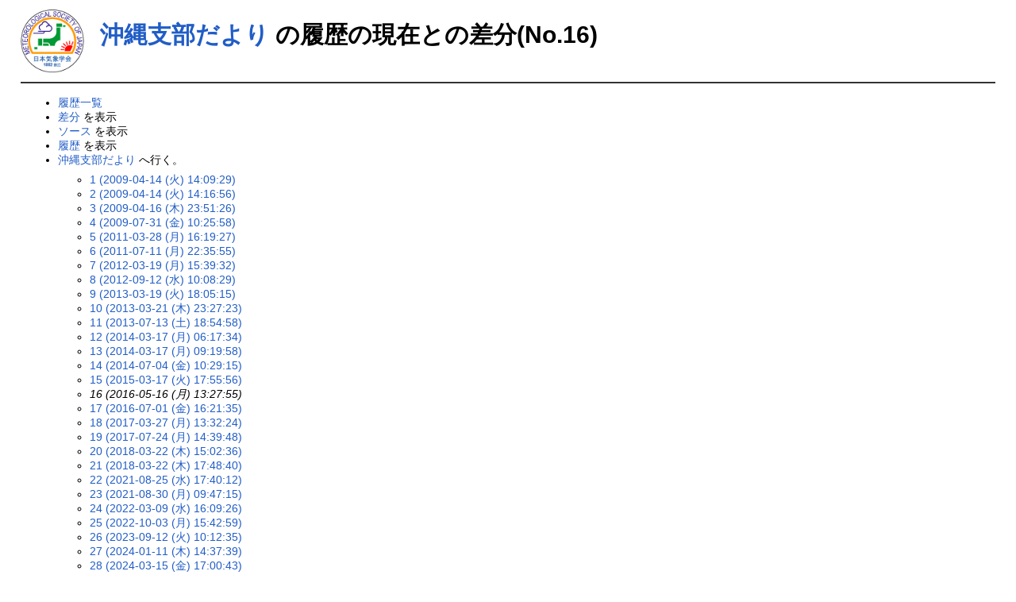

--- FILE ---
content_type: text/html; charset=EUC-JP
request_url: http://www.msjok.com/wiki/index.php?cmd=backup&action=nowdiff&page=%B2%AD%C6%EC%BB%D9%C9%F4%A4%C0%A4%E8%A4%EA&age=16
body_size: 3811
content:
<!DOCTYPE html>
<html lang="ja">
<head>
 <meta http-equiv="Content-Type" content="text/html; charset=EUC-JP" />
 <meta name="viewport" content="width=device-width, initial-scale=1.0" />
 <meta name="robots" content="NOINDEX,NOFOLLOW" />
 <title>沖縄支部だより の履歴の現在との差分(No.16) - </title>

 <link rel="SHORTCUT ICON" href="" />
 <link rel="stylesheet" type="text/css" href="skin/pukiwiki.css" />
 <link rel="alternate" type="application/rss+xml" title="RSS" href="index.php?cmd=rss" /> <script type="text/javascript" src="skin/main.js" defer></script>
 <script type="text/javascript" src="skin/search2.js" defer></script>

</head>
<body>
<div id="pukiwiki-site-properties" style="display:none;">
<input type="hidden" class="site-props" value="{&quot;is_utf8&quot;:false,&quot;json_enabled&quot;:true,&quot;show_passage&quot;:true,&quot;base_uri_pathname&quot;:&quot;/wiki/index.php&quot;,&quot;base_uri_absolute&quot;:&quot;http://www.msjok.com/wiki/index.php&quot;}" />
<input type="hidden" class="plugin-name" value="backup" />
<input type="hidden" class="page-name" value="沖縄支部だより" />
<input type="hidden" class="page-in-edit" value="false" />
<input type="hidden" class="ticketlink-def" value="[]" />



<input type="hidden" class="topicpath-links" value="[]" />
</div><div id="header">
 <a href="index.php"><img id="logo" src="image/msj_logo.png" width="80" height="80" alt="[PukiWiki]" title="[PukiWiki]" /></a>

 <h1 class="title"><a href="index.php?plugin=related&amp;page=%B2%AD%C6%EC%BB%D9%C9%F4%A4%C0%A4%E8%A4%EA">沖縄支部だより</a>  の履歴の現在との差分(No.16)</h1>


</div>

<div id="navigator">
</div>

<hr class="full_hr" />
<div id="contents">
 <div id="body"><ul>
 <li><a href="index.php?cmd=backup">履歴一覧</a></li>
 <li><a href="index.php?cmd=backup&amp;page=%B2%AD%C6%EC%BB%D9%C9%F4%A4%C0%A4%E8%A4%EA&amp;age=16&amp;action=diff">差分</a> を表示</li>
 <li><a href="index.php?cmd=backup&amp;page=%B2%AD%C6%EC%BB%D9%C9%F4%A4%C0%A4%E8%A4%EA&amp;age=16&amp;action=source">ソース</a> を表示</li>
 <li><a href="index.php?cmd=backup&amp;page=%B2%AD%C6%EC%BB%D9%C9%F4%A4%C0%A4%E8%A4%EA&amp;age=16">履歴</a> を表示</li>
 <li><a href="index.php?%B2%AD%C6%EC%BB%D9%C9%F4%A4%C0%A4%E8%A4%EA">沖縄支部だより</a> へ行く。
  <ul>
   <li><a href="index.php?cmd=backup&amp;action=nowdiff&amp;page=%B2%AD%C6%EC%BB%D9%C9%F4%A4%C0%A4%E8%A4%EA&amp;age=1">1 (2009-04-14 (火) 14:09:29)</a></li>
   <li><a href="index.php?cmd=backup&amp;action=nowdiff&amp;page=%B2%AD%C6%EC%BB%D9%C9%F4%A4%C0%A4%E8%A4%EA&amp;age=2">2 (2009-04-14 (火) 14:16:56)</a></li>
   <li><a href="index.php?cmd=backup&amp;action=nowdiff&amp;page=%B2%AD%C6%EC%BB%D9%C9%F4%A4%C0%A4%E8%A4%EA&amp;age=3">3 (2009-04-16 (木) 23:51:26)</a></li>
   <li><a href="index.php?cmd=backup&amp;action=nowdiff&amp;page=%B2%AD%C6%EC%BB%D9%C9%F4%A4%C0%A4%E8%A4%EA&amp;age=4">4 (2009-07-31 (金) 10:25:58)</a></li>
   <li><a href="index.php?cmd=backup&amp;action=nowdiff&amp;page=%B2%AD%C6%EC%BB%D9%C9%F4%A4%C0%A4%E8%A4%EA&amp;age=5">5 (2011-03-28 (月) 16:19:27)</a></li>
   <li><a href="index.php?cmd=backup&amp;action=nowdiff&amp;page=%B2%AD%C6%EC%BB%D9%C9%F4%A4%C0%A4%E8%A4%EA&amp;age=6">6 (2011-07-11 (月) 22:35:55)</a></li>
   <li><a href="index.php?cmd=backup&amp;action=nowdiff&amp;page=%B2%AD%C6%EC%BB%D9%C9%F4%A4%C0%A4%E8%A4%EA&amp;age=7">7 (2012-03-19 (月) 15:39:32)</a></li>
   <li><a href="index.php?cmd=backup&amp;action=nowdiff&amp;page=%B2%AD%C6%EC%BB%D9%C9%F4%A4%C0%A4%E8%A4%EA&amp;age=8">8 (2012-09-12 (水) 10:08:29)</a></li>
   <li><a href="index.php?cmd=backup&amp;action=nowdiff&amp;page=%B2%AD%C6%EC%BB%D9%C9%F4%A4%C0%A4%E8%A4%EA&amp;age=9">9 (2013-03-19 (火) 18:05:15)</a></li>
   <li><a href="index.php?cmd=backup&amp;action=nowdiff&amp;page=%B2%AD%C6%EC%BB%D9%C9%F4%A4%C0%A4%E8%A4%EA&amp;age=10">10 (2013-03-21 (木) 23:27:23)</a></li>
   <li><a href="index.php?cmd=backup&amp;action=nowdiff&amp;page=%B2%AD%C6%EC%BB%D9%C9%F4%A4%C0%A4%E8%A4%EA&amp;age=11">11 (2013-07-13 (土) 18:54:58)</a></li>
   <li><a href="index.php?cmd=backup&amp;action=nowdiff&amp;page=%B2%AD%C6%EC%BB%D9%C9%F4%A4%C0%A4%E8%A4%EA&amp;age=12">12 (2014-03-17 (月) 06:17:34)</a></li>
   <li><a href="index.php?cmd=backup&amp;action=nowdiff&amp;page=%B2%AD%C6%EC%BB%D9%C9%F4%A4%C0%A4%E8%A4%EA&amp;age=13">13 (2014-03-17 (月) 09:19:58)</a></li>
   <li><a href="index.php?cmd=backup&amp;action=nowdiff&amp;page=%B2%AD%C6%EC%BB%D9%C9%F4%A4%C0%A4%E8%A4%EA&amp;age=14">14 (2014-07-04 (金) 10:29:15)</a></li>
   <li><a href="index.php?cmd=backup&amp;action=nowdiff&amp;page=%B2%AD%C6%EC%BB%D9%C9%F4%A4%C0%A4%E8%A4%EA&amp;age=15">15 (2015-03-17 (火) 17:55:56)</a></li>
   <li><em>16 (2016-05-16 (月) 13:27:55)</em></li>
   <li><a href="index.php?cmd=backup&amp;action=nowdiff&amp;page=%B2%AD%C6%EC%BB%D9%C9%F4%A4%C0%A4%E8%A4%EA&amp;age=17">17 (2016-07-01 (金) 16:21:35)</a></li>
   <li><a href="index.php?cmd=backup&amp;action=nowdiff&amp;page=%B2%AD%C6%EC%BB%D9%C9%F4%A4%C0%A4%E8%A4%EA&amp;age=18">18 (2017-03-27 (月) 13:32:24)</a></li>
   <li><a href="index.php?cmd=backup&amp;action=nowdiff&amp;page=%B2%AD%C6%EC%BB%D9%C9%F4%A4%C0%A4%E8%A4%EA&amp;age=19">19 (2017-07-24 (月) 14:39:48)</a></li>
   <li><a href="index.php?cmd=backup&amp;action=nowdiff&amp;page=%B2%AD%C6%EC%BB%D9%C9%F4%A4%C0%A4%E8%A4%EA&amp;age=20">20 (2018-03-22 (木) 15:02:36)</a></li>
   <li><a href="index.php?cmd=backup&amp;action=nowdiff&amp;page=%B2%AD%C6%EC%BB%D9%C9%F4%A4%C0%A4%E8%A4%EA&amp;age=21">21 (2018-03-22 (木) 17:48:40)</a></li>
   <li><a href="index.php?cmd=backup&amp;action=nowdiff&amp;page=%B2%AD%C6%EC%BB%D9%C9%F4%A4%C0%A4%E8%A4%EA&amp;age=22">22 (2021-08-25 (水) 17:40:12)</a></li>
   <li><a href="index.php?cmd=backup&amp;action=nowdiff&amp;page=%B2%AD%C6%EC%BB%D9%C9%F4%A4%C0%A4%E8%A4%EA&amp;age=23">23 (2021-08-30 (月) 09:47:15)</a></li>
   <li><a href="index.php?cmd=backup&amp;action=nowdiff&amp;page=%B2%AD%C6%EC%BB%D9%C9%F4%A4%C0%A4%E8%A4%EA&amp;age=24">24 (2022-03-09 (水) 16:09:26)</a></li>
   <li><a href="index.php?cmd=backup&amp;action=nowdiff&amp;page=%B2%AD%C6%EC%BB%D9%C9%F4%A4%C0%A4%E8%A4%EA&amp;age=25">25 (2022-10-03 (月) 15:42:59)</a></li>
   <li><a href="index.php?cmd=backup&amp;action=nowdiff&amp;page=%B2%AD%C6%EC%BB%D9%C9%F4%A4%C0%A4%E8%A4%EA&amp;age=26">26 (2023-09-12 (火) 10:12:35)</a></li>
   <li><a href="index.php?cmd=backup&amp;action=nowdiff&amp;page=%B2%AD%C6%EC%BB%D9%C9%F4%A4%C0%A4%E8%A4%EA&amp;age=27">27 (2024-01-11 (木) 14:37:39)</a></li>
   <li><a href="index.php?cmd=backup&amp;action=nowdiff&amp;page=%B2%AD%C6%EC%BB%D9%C9%F4%A4%C0%A4%E8%A4%EA&amp;age=28">28 (2024-03-15 (金) 17:00:43)</a></li>
   <li><a href="index.php?cmd=backup&amp;action=nowdiff&amp;page=%B2%AD%C6%EC%BB%D9%C9%F4%A4%C0%A4%E8%A4%EA&amp;age=29">29 (2024-09-11 (水) 11:16:04)</a></li>
  </ul>
 </li>
</ul>
<hr class="full_hr" />
<ul>
 <li>追加された行は<span class="diff_added">この色</span>です。</li>
 <li>削除された行は<span class="diff_removed">この色</span>です。</li>
</ul><pre><span class="diff_added"  >#author(&quot;2025-03-25T13:15:11+09:00&quot;,&quot;&quot;,&quot;&quot;)</span>
|BGCOLOR(Lightsteelblue):発行月|BGCOLOR(Lightsteelblue):主な内容|BGCOLOR(Lightsteelblue):容量|
<span class="diff_removed">|[[2015年7月:http://www.msjok.com/news/sibu201507.pdf]]|平成27年度　沖縄支部総会報告|451KB|</span>
<span class="diff_removed">|~|離島お天気教室の実施報告（竹富町）|~|</span>
<span class="diff_removed">|~|事務局からのお知らせ|~|</span>
<span class="diff_removed">|[[2015年3月:http://www.msjok.com/news/sibu201503.pdf]]|平成26年度　沖縄支部研究発表会報告|1.3MB|</span>
<span class="diff_added"  >|[[2025年3月:http://www.msjok.com/news/sibu202503.pdf]]|BGCOLOR(lemonchiffon):令和6年度　沖縄支部研究発表会報告、気象サイエンスカフェ沖縄|BGCOLOR(lemonchiffon):0.6MB|</span>
<span class="diff_added"  >|[[2024年9月:http://www.msjok.com/news/sibu202409.pdf]]|令和6年度　沖縄支部総会報告・子ども気象学士教室 |0.4MB|</span>
<span class="diff_added"  >|BGCOLOR(lemonchiffon):[[2024年3月:http://www.msjok.com/news/sibu202403.pdf]]|BGCOLOR(lemonchiffon):令和5年度　沖縄支部研究発表会報告、気象サイエンスカフェ沖縄|BGCOLOR(lemonchiffon):0.5MB|</span>
<span class="diff_added"  >|[[2023年9月:http://www.msjok.com/news/sibu202309.pdf]]|令和5年度　沖縄支部総会報告・子ども気象学士教室 |0.9MB|</span>
<span class="diff_added"  >|BGCOLOR(lemonchiffon):[[2023年3月:http://www.msjok.com/news/sibu202303.pdf]]|BGCOLOR(lemonchiffon):令和4年度　沖縄支部研究発表会報告・離島お天気教室実施報告|BGCOLOR(lemonchiffon):1.3MB|</span>
<span class="diff_added"  >|[[2022年7月:http://www.msjok.com/news/sibu202207.pdf]]|令和4年度　沖縄支部総会報告 |0.5MB|</span>
<span class="diff_added"  >|BGCOLOR(lemonchiffon):[[2022年3月:http://www.msjok.com/news/sibu202203.pdf]]|BGCOLOR(lemonchiffon):令和3年度　沖縄支部研究発表会報告・離島お天気教室実施報告|BGCOLOR(lemonchiffon):0.9MB|</span>
<span class="diff_added"  >|[[2021年8月:http://www.msjok.com/news/sibu202108.pdf]]|令和3年度　沖縄支部総会報告 |0.3MB|</span>
<span class="diff_added"  >|BGCOLOR(lemonchiffon):[[2019年3月:http://www.msjok.com/news/sibu201903.pdf]]|BGCOLOR(lemonchiffon):平成30年度　沖縄支部研究発表会報告・離島お天気教室実施報告・気象サイエンスカフェin那覇実施報告等 |BGCOLOR(lemonchiffon):0.6MB|</span>
<span class="diff_added"  >|[[2018年9月:http://www.msjok.com/news/sibu201809.pdf]]|平成30年度　沖縄支部総会報告 |0.9MB|</span>
<span class="diff_added"  >|BGCOLOR(lemonchiffon):[[2018年3月:http://www.msjok.com/news/sibu201803.pdf]]|BGCOLOR(lemonchiffon):平成29年度　沖縄支部研究発表会報告・離島お天気教室実施報告・気象サイエンスカフェin那覇実施報告等 |BGCOLOR(lemonchiffon):1.3MB|</span>
<span class="diff_added"  >|[[2017年7月:http://www.msjok.com/news/sibu201707.pdf]]|平成29年度　沖縄支部総会報告・竹富町黒島お天気教室及び防災気象講演会実施報告 |462KB|</span>
<span class="diff_added"  >|BGCOLOR(lemonchiffon):[[2017年3月:http://www.msjok.com/news/sibu201703.pdf]]|BGCOLOR(lemonchiffon):平成28年度　沖縄支部研究発表会報告・離島お天気教室実施報告・気象サイエンスカフェin那覇|BGCOLOR(lemonchiffon):1.1MB|</span>
<span class="diff_added"  >|[[2016年7月:http://www.msjok.com/news/sibu201607.pdf]]|平成28年度　沖縄支部総会報告・第23期役員の選出 |345KB|</span>
<span class="diff_added"  >|BGCOLOR(lemonchiffon):[[2016年3月:http://www.msjok.com/news/sibu201603.pdf]]|BGCOLOR(lemonchiffon):平成27年度　沖縄支部研究発表会報告・離島お天気教室実施報告・第17回非静力学数値モデルに関するワークショップ|BGCOLOR(lemonchiffon):2MB|</span>
<span class="diff_added"  >|[[2015年7月:http://www.msjok.com/news/sibu201507.pdf]]|平成27年度　沖縄支部総会報告・離島お天気教室実施報告|451KB|</span>
<span class="diff_added"  >|BGCOLOR(lemonchiffon):[[2015年3月:http://www.msjok.com/news/sibu201503.pdf]]|BGCOLOR(lemonchiffon):平成26年度　沖縄支部研究発表会報告|BGCOLOR(lemonchiffon):1.3MB|</span>
|[[2014年7月:http://www.msjok.com/news/sibu201407.pdf]]|平成26年度　沖縄支部総会報告|183KB|
<span class="diff_removed">|[[2014年3月:http://www.msjok.com/news/sibu201403.pdf]]|平成25年度　沖縄支部研究発表会報告|1.4MB|</span>
<span class="diff_added"  >|BGCOLOR(lemonchiffon):[[2014年3月:http://www.msjok.com/news/sibu201403.pdf]]|BGCOLOR(lemonchiffon):平成25年度　沖縄支部研究発表会報告|BGCOLOR(lemonchiffon):1.4MB|</span>
|[[2013年7月:http://www.msjok.com/news/sibu201307.pdf]]|平成25年度　沖縄支部総会報告|223KB|
<span class="diff_removed">|[[2013年3月:http://www.msjok.com/news/sibu201303.pdf]]|平成24年度　沖縄支部研究発表会報告|577KB|</span>
<span class="diff_added"  >|BGCOLOR(lemonchiffon):[[2013年3月:http://www.msjok.com/news/sibu201303.pdf]]|BGCOLOR(lemonchiffon):平成24年度　沖縄支部研究発表会報告|BGCOLOR(lemonchiffon):577KB|</span>
|[[2012年7月:http://www.msjok.com/news/sibu201207.pdf]]|平成24年度　沖縄支部総会報告|350KB|
<span class="diff_removed">|[[2012年3月:http://www.msjok.com/news/sibu201203.pdf]]|平成23年度　沖縄支部研究会報告|72KB|</span>
<span class="diff_added"  >|BGCOLOR(lemonchiffon):[[2012年3月:http://www.msjok.com/news/sibu201203.pdf]]|BGCOLOR(lemonchiffon):平成23年度　沖縄支部研究会報告|BGCOLOR(lemonchiffon):72KB|</span>
|[[2011年7月:http://www.msjok.com/news/sibu201107.pdf]]|平成23年度　沖縄支部総会報告|240KB|
<span class="diff_removed">|[[2011年3月:http://www.msjok.com/news/sibu201103.pdf]]|離島でのお天気教室が大好評|500KB|</span>
<span class="diff_added"  >|BGCOLOR(lemonchiffon):[[2011年3月:http://www.msjok.com/news/sibu201103.pdf]]|BGCOLOR(lemonchiffon):離島でのお天気教室が大好評|BGCOLOR(lemonchiffon):500KB|</span>
|[[2008年10月:http://www.msjok.com/news/sibu200810.pdf]]|平成20年度　沖縄支部総会報告|3.0MB|
|~|「社会的に影響が大きい天気現象へのカナダ環境気象局Ｃバンドレーダーネットワークの利用」の気象特別講演報告|~|
|~|理科担当教諭のための基礎講座その①「大気と海洋」|~|
|~|理科担当教諭のための基礎講座その②「四季の天気」|~|
|~|雷の発生メカニズムと雷災害を防ぐための基礎知識|~|
|BGCOLOR(lemonchiffon):[[2008年2月:http://www.msjok.com/news/sibu200802.pdf]]|BGCOLOR(lemonchiffon):平成19年度　沖縄支部研究会報告|BGCOLOR(lemonchiffon):1.6MB|
|~|BGCOLOR(lemonchiffon):生活環境の気象|~|
|~|BGCOLOR(lemonchiffon):ニンガチ・カジマーイ（２月廻り）について|~|
|~|BGCOLOR(lemonchiffon):緑の沙漠を夢見て|~|
|~|BGCOLOR(lemonchiffon):「竜巻注意情報」の提供開始|~|
|[[2007年7月:http://www.msjok.com/news/sibu200707.pdf]]|「緊急地震速報」今年10月スタート|1.3MB|
|~|【新会員紹介】日々の生活の中で、明るく！楽しく！元気に！|~|
|~|竜巻の基礎知識と防災知識|~|
|~|有害紫外線(UV-B)に注意！！|~|
|BGCOLOR(lemonchiffon):[[2006年12月:http://www.msjok.com/news/sibu200612.pdf]]|BGCOLOR(lemonchiffon):平成18年度　沖縄支部研究会報告|BGCOLOR(lemonchiffon):1.1MB|
|~|BGCOLOR(lemonchiffon):沖縄県における熱中症患者発生と気象の関係|~|
|~|BGCOLOR(lemonchiffon):超深海の研究|~|
|~|BGCOLOR(lemonchiffon):中学校の気象教育の実態|~|
|~|BGCOLOR(lemonchiffon):気象予報士としてのお天気キャスター|~|
|[[2006年8月:http://www.msjok.com/news/sibu200608.pdf]]|地球温暖化と沖縄における気温の長期変化傾向|2.1MB|
|~|NICT 沖縄亜熱帯計測技術センターの紹介|~|
|~|波の基礎知識|~|
|~|南大東島に生息する光るキノコ |~|
|~|平成19 年の台風シーズンから台風情報|~|
|BGCOLOR(lemonchiffon):[[2005年11月:http://www.msjok.com/news/sibu200511.pdf]]|BGCOLOR(lemonchiffon):エルニーニョ現象と気象|BGCOLOR(lemonchiffon):574KB|
|~|BGCOLOR(lemonchiffon):高潮・高波と災害|~|
|~|BGCOLOR(lemonchiffon):ヒートアイランド現象|~|
|~|BGCOLOR(lemonchiffon):眩しい南極の思い出|~|
|[[2005年8月:http://www.msjok.com/news/sibu200508.pdf]]|話題 「2005 年6 月の世界の月平均地上気温」|539KB|
|~|台風による災害と防災情報|~|

</pre>
</div>
</div>



<hr class="full_hr" />
<!-- Toolbar -->
<div id="toolbar">
 <a href="index.php"><img src="image/top.png" width="20" height="20" alt="トップ" title="トップ" /></a>
 &nbsp;
 <a href="index.php?cmd=list"><img src="image/list.png" width="20" height="20" alt="一覧" title="一覧" /></a> <a href="index.php?cmd=search"><img src="image/search.png" width="20" height="20" alt="検索" title="検索" /></a> <a href="index.php?RecentChanges"><img src="image/recentchanges.png" width="20" height="20" alt="最終更新" title="最終更新" /></a> &nbsp; <a href="index.php?Help"><img src="image/help.png" width="20" height="20" alt="ヘルプ" title="ヘルプ" /></a> &nbsp; <a href="index.php?cmd=rss&amp;ver=1.0"><img src="image/rss.png" width="36" height="14" alt="最終更新のRSS" title="最終更新のRSS" /></a></div>



<div id="footer">
 Site admin: <a href="http://www.msjok.com/">(公社)日本気象学会沖縄支部</a>
 <p>
 <strong>PukiWiki 1.5.4</strong> &copy; 2001-2022 <a href="https://pukiwiki.osdn.jp/">PukiWiki Development Team</a>.
 Powered by PHP 5.6.40. HTML convert time: 0.007 sec.
 </p>
</div>
</body>
</html>
